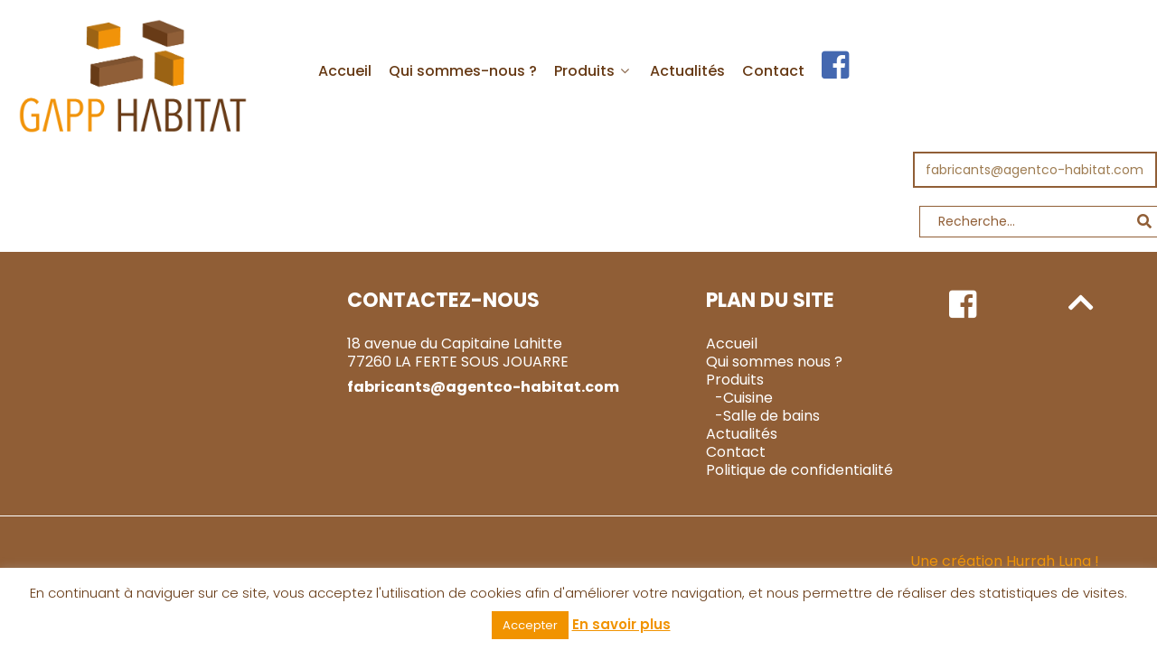

--- FILE ---
content_type: text/css
request_url: https://gapp-habitat.fr/wp-content/plugins/gantry5/engines/nucleus/css-compiled/wordpress.css?ver=6.0.11
body_size: 1276
content:
dl { margin-top: 1.5rem; margin-bottom: 1.5rem; }

dd { margin-left: 1.5rem; }

ul.menu ul { margin-left: 1.5rem; }

ul.unstyled, ol.unstyled { margin-left: 0; list-style: none; }

.platform-content .entries .tease { margin: 0.625rem 0; padding: 0.938rem 0; }

.platform-content .entries .tease.sticky { padding: 0.938rem; }

.platform-content .entries .tease.sticky .entry-title { margin-top: 0; }

.platform-content .post-thumbnail { display: block; margin: 0.65rem 0; min-width: 0; min-height: 0; }

.platform-content .post-thumbnail .float-left { margin: 0 1rem 0.65rem 0; }

.platform-content .post-thumbnail .float-right { margin: 0 0 0.65rem 1rem; }

.g-loginform fieldset.login-data { padding: 0; }

.g-loginform .login-pretext p, .g-loginform .login-posttext p { margin: 0.5rem 0; }

.alignnone { margin: 5px 20px 20px 0; }

.aligncenter, div.aligncenter { display: block; margin: 5px auto 5px auto; }

.alignright { float: right; margin: 5px 0 20px 20px; }

.alignleft { float: left; margin: 5px 20px 20px 0; }

a img.alignright { float: right; margin: 5px 0 20px 20px; }

a img.alignnone { margin: 5px 20px 20px 0; }

a img.alignleft { float: left; margin: 5px 20px 20px 0; }

a img.aligncenter { display: block; margin-left: auto; margin-right: auto; }

.wp-caption { max-width: 96%; /* Image does not overflow the content area */ padding: 5px 3px 10px; text-align: center; }

.wp-caption.alignnone { margin: 5px 20px 20px 0; }

.wp-caption.alignleft { margin: 5px 20px 20px 0; }

.wp-caption.alignright { margin: 5px 0 20px 20px; }

.wp-caption img { border: 0 none; height: auto; margin: 0; max-width: 98.5%; padding: 0; width: auto; }

.wp-caption .wp-caption-text { font-size: 0.8rem; line-height: 17px; margin: 0; padding: 0 4px 5px; }

.screen-reader-text { clip: rect(1px, 1px, 1px, 1px); position: absolute !important; height: 1px; width: 1px; overflow: hidden; }

.screen-reader-text:focus { background-color: #f1f1f1; border-radius: 3px; box-shadow: 0 0 2px 2px rgba(0, 0, 0, 0.6); clip: auto !important; color: #21759b; display: block; font-size: 14px; font-size: 0.875rem; font-weight: bold; height: auto; left: 5px; line-height: normal; padding: 15px 23px 14px; text-decoration: none; top: 5px; width: auto; z-index: 100000; /* Above WP toolbar. */ }

.gallery { display: flex; flex-flow: row wrap; }

.gallery.gallery-columns-1 .gallery-item { flex: 0 100%; width: 100%; }

.gallery.gallery-columns-2 .gallery-item { flex: 0 50%; width: 50%; }

.gallery.gallery-columns-3 .gallery-item { flex: 0 33.33333%; width: 33.33333%; }

.gallery.gallery-columns-4 .gallery-item { flex: 0 25%; width: 25%; }

.gallery.gallery-columns-5 .gallery-item { flex: 0 20%; width: 20%; }

.gallery.gallery-columns-6 .gallery-item { flex: 0 16.66667%; width: 16.66667%; }

.gallery.gallery-columns-7 .gallery-item { flex: 0 14.28571%; width: 14.28571%; }

.gallery.gallery-columns-8 .gallery-item { flex: 0 12.5%; width: 12.5%; }

.gallery.gallery-columns-9 .gallery-item { flex: 0 11.11111%; width: 11.11111%; }

.gallery.gallery-columns-10 .gallery-item { flex: 0 10%; width: 10%; }

.gallery .gallery-item { min-width: 0; min-height: 0; margin: 1rem 0; text-align: center; }

.gallery .gallery-caption { margin-left: 0; }

.platform-content .entry-meta { margin: 1.5rem 0; }

.pagination, .page-links { margin: 1.5rem 0; }

.pagination ul.pagination-list, .page-links ul.pagination-list { list-style: none; margin: 0; }

.pagination ul.pagination-list li.pagination-list-item, .page-links ul.pagination-list li.pagination-list-item { display: inline-block; }

@media only all and (max-width: 47.99rem) { .pagination p.counter, .page-links p.counter { display: none; } }

.page-links { text-align: center; }

#comments ol.commentlist { list-style: none; padding-left: 0; }

#comments ol.commentlist ol.children { list-style: none; }

@media only all and (max-width: 47.99rem) { #comments ol.commentlist ol.children { padding-left: 0.5rem; } }

#comments ol.commentlist li.comment { margin: 20px 0 0; }

#comments ol.commentlist li.comment .comment-author { display: flex; height: 48px; line-height: 45px; }

@media only all and (max-width: 47.99rem) { #comments ol.commentlist li.comment .comment-author { overflow: hidden; } }

#comments ol.commentlist li.comment .comment-author .author-avatar { flex: 0 48px; width: 48px; margin-right: 10px; }

#comments ol.commentlist li.comment .comment-author .author-meta { flex: 1; }

#comments ol.commentlist li.comment .comment-author .author-meta .author-name { font-size: 1.4rem; font-weight: bold; margin-right: 5px; }

@media only all and (max-width: 47.99rem) { #comments ol.commentlist li.comment .comment-author .author-meta .author-name { font-size: 1rem; } }

#comments ol.commentlist li.comment .comment-author .author-meta time, #comments ol.commentlist li.comment .comment-author .author-meta .edit-link { font-size: 0.8rem; }

@media only all and (max-width: 47.99rem) { #comments ol.commentlist li.comment .comment-author .author-meta time, #comments ol.commentlist li.comment .comment-author .author-meta .edit-link { display: none; } }

#comments ol.commentlist li.comment .comment-content { padding: 10px 15px; }

#comments ol.commentlist li.comment .comment-content .comment-reply { text-align: right; }

#comments #comments-nav { display: flex; }

#comments #comments-nav .comments-next { margin-left: auto; }

@media only all and (max-width: 47.99rem) { #comments #comments-nav a.button { font-size: 0.8rem; } }

#comments #respond { margin-top: 20px; }

#comments #respond .inputbox { width: 100%; }

#comments #respond .inputbox.respond-textarea { min-height: 250px; }

#comments #respond .button:focus { outline: none; }

.widget.widget_nav_menu ul.menu { margin-left: 0; list-style: none; }

.widget.widget_nav_menu ul.menu ul.sub-menu { list-style: none; }


--- FILE ---
content_type: text/css
request_url: https://gapp-habitat.fr/wp-content/themes/g5_helium/custom/css-compiled/custom.css?ver=6.0.11
body_size: 3315
content:
/*a5bae89b427cc397dd38556b3f82bf4a*/
.g-logo img{padding:20px}#g-navigation .g-main-nav{margin:50px 0 0 50px}#g-navigation .g-main-nav .g-toplevel>li>.g-menu-item-container{color:#673a15;font-size:16px;line-height:21px;font-weight:500}#g-navigation .g-main-nav .g-toplevel>li:hover>.g-menu-item-container,#g-navigation .g-main-nav .g-toplevel>li.active>.g-menu-item-container{color:#f19300;font-size:16px;line-height:21px;font-weight:500}.g-main-nav .g-sublevel>li>.g-menu-item-container>.g-menu-item-content,.g-menu-hastouch .g-standard .g-sublevel>li.g-menu-item-link-parent>.g-menu-item-container>.g-menu-parent-indicator{color:#9e7c52;font-size:16px;line-height:21px;font-weight:500}.g-main-nav .g-sublevel>li:hover>.g-menu-item-container>.g-menu-item-content,.g-main-nav .g-sublevel>li.active>.g-menu-item-container>.g-menu-item-content{color:#f19300}#g-navigation .g-main-nav .g-dropdown{background:#FFF;box-shadow:3px 3px 10px #aaa}.g-menu-hastouch .g-standard .g-sublevel>li.g-menu-item-link-parent>.g-menu-item-container>.g-menu-parent-indicator,.g-menu-hastouch .g-fullwidth .g-sublevel>li.g-menu-item-link-parent>.g-menu-item-container>.g-menu-parent-indicator{margin-top:-7px}#g-navigation .fa-facebook-square{color:#4468b0;font-size:35px}#search--2 label{display:flex;justify-content:flex-end}#g-navigation .fa-search{color:#905e36}input[type="search"]{font-size:14px;line-height:1;border:1px solid #905e36}input[type="search"]:hover,input[type="search"]:focus{border-color:#f19300;box-shadow:0 0 4px rgba(144, 94, 54, 0.5)}.btn-recherche{margin-left:-35px;background:none;margin-bottom:10px}.widget.widget_search input.search-field{width:270px}.block-btn-mail{display:flex;justify-content:flex-end;margin-bottom:20px}.btn-mail-1{border:2px solid #905e36;width:270px;text-align:center;padding:2px 0}.btn-mail-1 a{color:#9e7c52;font-size:14px}.btn-mail-1 a:hover{color:#f19300}#container-title-principal{position:absolute;z-index:2;width:100%;text-align:center;margin-top:150px}.owl-nav div{border-radius:0}h1.title-principal{color:#fff;font-weight:400;font-size:50px;line-height:60px;background-color:rgba(255, 255, 255, 0.4);width:800px;margin:0 auto}.container-title{text-align:center}.title-size-l{font-size:35px;line-height:40px;color:#673a15}.title-grey{font-weight:700}.trait-orange{border:1px solid #f19300;width:250px;margin:15px auto}.block-prod-1{text-align:center}.container-picto-prod{display:flex;flex-wrap:wrap;justify-content:center}.container-picto-prod img{width:150px;padding-top:20px;margin:10px 20px}.container-picto-prod img:hover{opacity:0.5}.border-right-1{border-right:1px solid #f19300}#g-features.section-product{margin:50px 0}#g-above.content-article-accueil{background-image:url('../images/fond_cube.jpg');background-repeat:no-repeat;background-size:cover;background-position:center}#g-above.content-article-accueil .header-actualite-1{display:flex;align-items:center;margin:20px 0 10px 0}#g-above.content-article-accueil .btn-voir-tout{width:100px;background:#673a15;height:30px;text-align:center;margin-left:150px;border-radius:5px}#g-above.content-article-accueil .btn-voir-tout:hover{background:#FFF}#g-above.content-article-accueil .btn-voir-tout:hover a{color:#673a15}#g-above.content-article-accueil .btn-voir-tout a{color:#FFF;font-size:16px;line-height:21px;text-transform:uppercase;font-weight:500}#g-above.content-article-accueil h4{color:#673a15;font-size:50px;line-height:55px;font-weight:500;margin:0}#g-above.content-article-accueil .wcp-img-wrap{height:340px;width:340px}#g-above.content-article-accueil img{height:340px;width:260px;object-fit:cover}#g-above.content-article-accueil .post-style-2{display:flex}#g-above.content-article-accueil .wcp-content-wrap{max-width:600px;padding:20px}#g-above.content-article-accueil .wcp-carousel-main-wrap{margin-bottom:20px}#g-above.content-article-accueil .wcp-carousel-main-wrap .post-style-2 .wcp-content-wrap h3{font-size:30px;line-height:35px;font-weight:600}#g-above.content-article-accueil .wcp-carousel-main-wrap .post-style-2 .wcp-post-contents{font-size:16px;line-height:21px}#g-above.content-article-accueil .wcp-carousel-main-wrap .post-style-2 .wcp-post-contents a{color:#905e36;font-weight:500}#g-above.content-article-accueil .wcp-carousel-main-wrap .post-style-2 .wcp-post-contents a:hover{color:#f19300}#g-above.content-article-accueil .btn-suite{margin-top:20px;float:right}.container-ancres{display:flex;justify-content:center;margin-bottom:20px;flex-wrap:wrap}.block-txt-ancre{padding:0 20px;border-left:1px solid #905e36}.block-txt-ancre a{font-size:16px;font-weight:600;line-height:21px;color:#905e36}.block-txt-ancre a:hover{color:#f19300}.block-txt-3 h4{font-size:17px;line-height:22px;font-weight:600;color:#673a15}.block-txt-3{margin-bottom:70px}.block-txt-3 i{font-size:12px;color:#f19300}.block-txt-3 p{font-size:17px;line-height:22px;color:#673a15}.block-img-logistique{text-align:center}#container-logos-clients{display:flex;justify-content:center;align-items:center;flex-wrap:wrap}.block-logo-clients{padding:20px;max-width:250px}#g-intro.section-haut-page{background-image:url('../images/fond_cube.jpg');background-repeat:no-repeat;background-size:cover;background-position:center}.content-haut-page{min-height:240px;padding-top:50px}#g-intro .title-1-page{font-size:20px;line-height:25px;color:#673a15}#g-intro .title-2-page{font-size:55px;line-height:60px;color:#673a15;text-transform:uppercase}.bellows.bellows-skin-vanilla .bellows-nav .bellows-item-level-0.bellows-current-menu-item>.bellows-target,.bellows.bellows-skin-vanilla .bellows-nav .bellows-item-level-0.bellows-current-menu-ancestor>.bellows-target,.bellows.bellows-skin-vanilla .bellows-nav .bellows-item-level-0>.bellows-target,.bellows.bellows-skin-vanilla .bellows-nav .bellows-item-level-0>.bellows-custom-content{background:#905e36 !important}.bellows.bellows-skin-vanilla .bellows-nav .bellows-item-level-0.bellows-current-menu-item>.bellows-target a,.bellows.bellows-skin-vanilla .bellows-nav .bellows-item-level-0.bellows-current-menu-ancestor>.bellows-target,.bellows.bellows-skin-vanilla .bellows-nav .bellows-item-level-0>.bellows-target,.bellows.bellows-skin-vanilla .bellows-nav .bellows-item-level-0>.bellows-custom-content a{color:#fff !important;font-weight:500;font-size:22px;line-height:27px;text-transform:uppercase}.bellows.bellows-skin-vanilla .bellows-nav .bellows-submenu .bellows-target{color:#905e36 !important;text-transform:uppercase;font-weight:500}.bellows.bellows-skin-vanilla .bellows-nav .bellows-submenu .bellows-current-menu-item>.bellows-target,.bellows.bellows-skin-vanilla .bellows-nav .bellows-submenu .bellows-target:hover{color:#f19300 !important}#main{margin-left:50px}.woocommerce-products-header__title,.woocommerce .woocommerce-result-count,.woocommerce .woocommerce-ordering select,.woocommerce ul.products li.product .button{display:none}.woocommerce ul.products li.product .woocommerce-loop-product__title{font-size:18px;line-height:23px;text-transform:uppercase;text-align:center;color:#000}.woocommerce ul.products li.product:hover .woocommerce-loop-product__title{color:#905e36}.woocommerce ul.products li.product:hover a img{opacity:0.7}.woocommerce .woocommerce-breadcrumb{font-size:18px;color:#f19300}.woocommerce .woocommerce-breadcrumb a{color:#905e36}.page-numbers a{color:#f19300}.woocommerce div.product .product_title{font-size:24px;line-height:29px;color:#905e36}.pswp__caption__center,.product_meta,section.related .products,.related h2{display:none}.woocommerce-product-details__short-description{font-size:17px;line-height:22px;color:#7e522f}.trait-ss-title-product{border-top:1px solid #f19300;width:250px;margin-bottom:50px}.bouton-fiche-technique{border:1px solid #f19300;width:300px;text-align:center;margin-top:50px;font-size:15px}.bouton-fiche-technique a{color:#f19300}.bouton-fiche-technique:hover{background-color:#905e36;border:1px solid #905e36}.bouton-fiche-technique:hover a{color:#fff}.title-details-products h3{font-size:25px;line-height:30px;color:#673a15;font-weight:500;margin:0 0 10px 0}.trait-sous-title-details-produits{border-top:1px solid #f19300;width:150px;margin-bottom:30px;margin-left:10px}.woocommerce div.product .woocommerce-tabs ul.tabs li.active,.woocommerce div.product .woocommerce-tabs ul.tabs li a:hover{color:#f19300}.woocommerce div.product .woocommerce-tabs ul.tabs li a{color:#905e36;font-weight:500;font-size:14px}.woocommerce div.product .woocommerce-tabs ul.tabs li{border-right:1px solid #905e36;border-top:0;border-bottom:0;border-left:1px solid #905e36;border-radius:0;background-color:#fff}.woocommerce div.product .woocommerce-tabs ul.tabs li::after,.woocommerce div.product .woocommerce-tabs ul.tabs li::before{border:none;box-shadow:none}.woocommerce div.product .woocommerce-tabs ul.tabs::before{border:0}.woocommerce div.product .woocommerce-tabs .panel{border:1px solid #905e36;padding:30px}.woocommerce div.product .woocommerce-tabs .panel p{font-size:17px;line-height:21px;color:#673a15;margin:0}#tab-title-description,.jp-carousel-left-column-wrapper,.jp-carousel-image-meta{display:none}.woocommerce-info{border-top-color:#905e36}.woocommerce-info::before{color:#905e36}.block-txt-1{max-width:670px;margin:0 auto;margin-top:30px}.block-txt-1 p{font-size:17px;line-height:22px;color:#673a15;margin:0}.block-txt-2{margin-left:30px}.block-usines-logo,.block-usines-picto-gal{display:flex;justify-content:center;align-items:center;flex-wrap:wrap}.block-usines-2{margin-bottom:50px}.usines-picto-1 img:hover{opacity:0.5}.block-usines-logo{margin-top:50px}.block-usines-logo-1 img{max-width:260px}.block-presentation-usine p{font-size:16px;line-height:21px;color:#7e522f;text-align:center}.btn-fiche-usine{margin:0;float:right}.g-array-item{padding:30px;border:3px solid #905e36;max-width:1200px;margin:0 auto}.g-array-item-image img{width:1200px}.g-array-item-image{text-align:center}.g-array-item-title,.g-array-item-text{max-width:1200px}.g-item-title{font-size:25px;line-height:30px}.g-item-title a{color:#905e36}.g-item-title a:hover{color:#f19300}.g-array-item-text{font-size:16px;line-height:21px;color:#f19300}.pagination-button{background:none;color:#905e36;font-size:18px;line-height:23px;text-transform:initial;padding:0;margin-bottom:20px}.pagination-button:hover{color:#f19300;background:none}.entry-title{font-size:25px;line-height:30px;color:#905e36}.post-type-post{max-width:1200px;margin:0 auto;border:3px solid #905e36;padding:30px}#Panes h2{color:#905e36}#Panes p{font-size:16px;line-height:21px;color:#f19300}#comments{display:none}.container-adresse-contact{text-align:center}.container-adresse-contact i{color:#f19300;font-size:35px;margin-bottom:30px}.container-adresse-contact .adresse-contact{font-size:25px;line-height:30px;color:#673a15;margin:0 0 30px 0}.container-adresse-contact .tel-contact{font-size:25px;line-height:30px;font-weight:600;color:#f19300;margin:0}.block-adresse-tel{background-color:#fff;box-shadow:0 0 30px 0 rgba(0, 0, 0, 0.3);position:relative;z-index:1;margin-top:30px}.carre-top-left{width:50px;height:50px;margin-left:25px;margin-top:25px;border-left:1px solid;border-top:1px solid;border-color:#808080}.carre-top-right{width:50px;height:50px;margin-right:25px;border-right:1px solid;border-bottom:1px solid;border-color:#808080;float:right;margin-bottom:25px}#srm_gmp_embed_1{margin-top:-200px !important}input[type="color"],input[type="date"],input[type="datetime"],input[type="datetime-local"],input[type="email"],input[type="month"],input[type="number"],input[type="password"],input[type="search"],input[type="tel"],input[type="text"],input[type="time"],input[type="url"],input[type="week"],input:not([type]),textarea{border:1px solid #905e36;border-radius:0}input[type="color"]:hover,input[type="date"]:hover,input[type="datetime"]:hover,input[type="datetime-local"]:hover,input[type="email"]:hover,input[type="month"]:hover,input[type="number"]:hover,input[type="password"]:hover,input[type="search"]:hover,input[type="tel"]:hover,input[type="text"]:hover,input[type="time"]:hover,input[type="url"]:hover,input[type="week"]:hover,input:not([type]):hover,textarea:hover,input[type="color"]:focus,input[type="date"]:focus,input[type="datetime"]:focus,input[type="datetime-local"]:focus,input[type="email"]:focus,input[type="month"]:focus,input[type="number"]:focus,input[type="password"]:focus,input[type="search"]:focus,input[type="tel"]:focus,input[type="text"]:focus,input[type="time"]:focus,input[type="url"]:focus,input[type="week"]:focus,input:not([type]):focus,textarea:focus{border-color:#f19300;box-shadow:0 0 4px rgba(241, 147, 0, 0.5)}input::-webkit-input-placeholder,textarea::-webkit-input-placeholder{color:#905e36}input:-moz-placeholder,textarea:-moz-placeholder{color:#905e36}input::-moz-placeholder,textarea::-moz-placeholder{color:#905e36}input:-ms-input-placeholder,textarea:-ms-input-placeholder{color:#905e36}input[type="submit"]{width:100%;border:1px solid #f19300;color:#f19300;font-weight:500;background-color:#fff;padding:5px 0}input[type="submit"]:hover{background-color:#f19300;border:1px solid #f19300;color:#fff}#g-above .content-form{margin:50px 0}.content-agent-comm p{font-size:20px;line-height:25px;color:#673a15}.content-agent-comm{margin-bottom:100px}.ad-agent-comm{padding-left:100px}.archive .page-header h1{text-align:center;background-color:#f19300;color:#fff;font-size:25px;line-height:100px;text-transform:uppercase;font-weight:500}.entry-meta{display:none}#g-features.block-gal-defaut .button{border:1px solid #f19300;text-align:center;font-size:15px;background:#fff;color:#f19300;text-transform:inherit;border-radius:0;padding:10px 20px;font-weight:500}#g-features.block-gal-defaut .button:hover{background:#f19300;color:#fff}#g-features.block-gal-defaut p{margin:0;font-size:17px;line-height:22px;color:#673a15}#g-features.block-gal-defaut .post-content{margin:20px 0}#g-page-surround .platform-content .entries .g-block .tease{margin:30px 0}.no-matches-notice{color:#673a15;font-size:20px;line-height:40px;margin:50px 0}.entry-content h2{color:#673a15}.entry-content h3{color:#905e36}.entry-content a{color:#f19300}.entry-content a:hover{color:#673a15}#g-footer{background:#905e36}#g-footer .g-block{padding:30px 0}.txt-title-niv-1{font-size:22px;line-height:27px;font-weight:bold;margin-bottom:25px}.txt-niv-2{font-size:16px;line-height:20px}.txt-niv-2 p{margin:0}.txt-niv-2 a{color:#fff}.txt-niv-2 a:hover{color:#f19300}.txt-niv-3{font-size:16px;line-height:35px;font-weight:bold}li.txt-marg-5{margin-left:10px}#g-footer .fa-facebook-square{color:#FFF;font-size:35px}#g-footer .g-totop{padding:0}.crea-hl,.crea-hl a{color:#f19300}.crea-hl a:hover{color:#fff}.crea-hl{text-align:right}.block-crea-hl{border-top:1px solid #FFF}.g-offcanvas-toggle{color:#905e36}@media (min-width:768px) and (max-width:1200px){#g-above.content-article-accueil .wcp-carousel-main-wrap .post-style-2 .wcp-content-wrap h3{font-size:20px;line-height:25px}#g-above.content-article-accueil .wcp-img-wrap,#g-above.content-article-accueil img{height:270px}}@media (min-width:768px) and (max-width:1149px){#g-navigation .g-main-nav{margin:20px 0 0 20px}}@media (min-width:768px) and (max-width:1090px){#container-title-principal{margin-top:100px}h1.title-principal{font-size:35px;line-height:40px;width:500px}#g-above.content-article-accueil .btn-voir-tout{margin-left:50px}}@media (min-width:768px) and (max-width:929px){.g-logo img{padding:10px}}@media screen and (max-width:767px){h1.title-principal,.border-right-1{display:none}#g-above.content-article-accueil .header-actualite-1{padding-left:20%}#g-above.content-article-accueil .btn-voir-tout{margin-left:10px}#g-above.content-article-accueil .wcp-carousel-main-wrap .post-style-2 .wcp-content-wrap h3{font-size:25px;line-height:30px}#g-above.content-article-accueil .wcp-content-wrap{padding:0}#g-footer .g-content{text-align:center}#g-footer .g-block{padding:10px 0}.content-haut-page{padding-left:40%}#g-intro .title-2-page{font-size:40px;line-height:45px}#main{margin-left:0}}